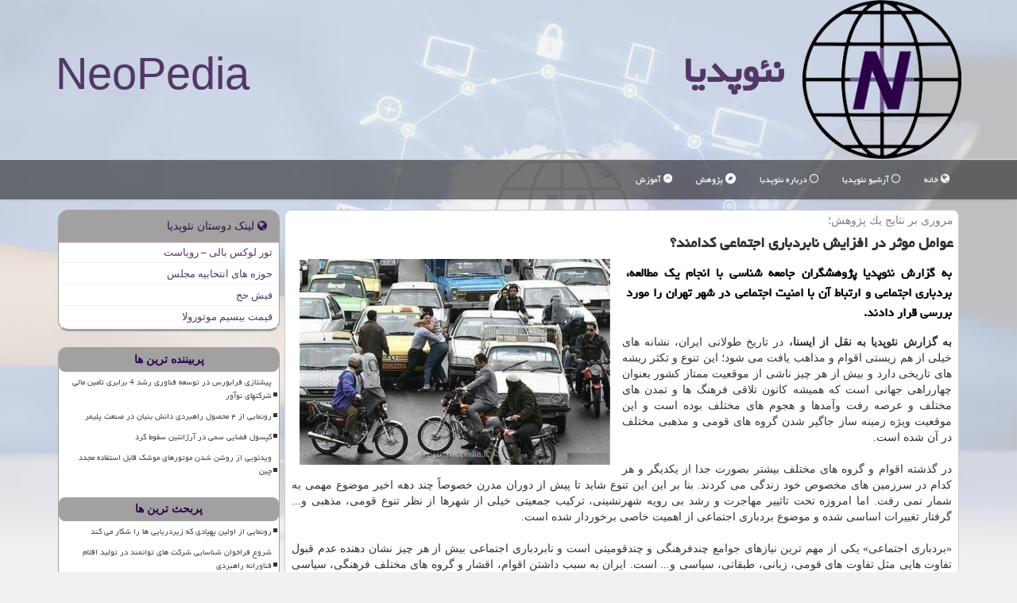

--- FILE ---
content_type: text/html; charset=utf-8
request_url: https://www.neopedia.ir/news29584/%EF%BF%BD%EF%BF%BD%EF%BF%BD%EF%BF%BD%EF%BF%BD%EF%BF%BD%EF%BF%BD%EF%BF%BD%EF%BF%BD%EF%BF%BD-%EF%BF%BD%EF%BF%BD%EF%BF%BD%EF%BF%BD%EF%BF%BD%EF%BF%BD%EF%BF%BD%EF%BF%BD-%EF%BF%BD%EF%BF%BD%EF%BF%BD%EF%BF%BD-%EF%BF%BD%EF%BF%BD%EF%BF%BD%EF%BF%BD%EF%BF%BD%EF%BF%BD%EF%BF%BD%EF%BF%BD%EF%BF%BD%EF%BF%BD%EF%BF%BD%EF%BF%BD-%EF%BF%BD%EF%BF%BD%EF%BF%BD%EF%BF%BD%EF%BF%BD%EF%BF%BD%EF%BF%BD%EF%BF%BD%EF%BF%BD%EF%BF%BD%EF%BF%BD%EF%BF%BD%EF%BF%BD%EF%BF%BD%EF%BF%BD%EF%BF%BD%EF%BF%BD%EF%BF%BD-%EF%BF%BD%EF%BF%BD%EF%BF%BD%EF%BF%BD%EF%BF%BD%EF%BF%BD%EF%BF%BD%EF%BF%BD%EF%BF%BD%EF%BF%BD%EF%BF%BD%EF%BF%BD%EF%BF%BD%EF%BF%BD-%EF%BF%BD%EF%BF%BD%EF%BF%BD%EF%BF%BD%EF%BF%BD%EF%BF%BD%EF%BF%BD%EF%BF%BD%EF%BF%BD%EF%BF%BD%EF%BF%BD%EF%BF%BD
body_size: 21790
content:


<!DOCTYPE html>

<html xmlns="https://www.w3.org/1999/xhtml" dir="rtl" lang="fa">
<head><meta charset="utf-8" /><meta http-equiv="X-UA-Compatible" content="IE=edge" /><meta name="viewport" content="width=device-width, initial-scale=1" /><title>
	عوامل موثر در افزایش نابردباری اجتماعی كدامند؟
</title><meta name="og:locale" content="fa_ir" /><link href="/css/MasterNeoPedia.css" rel="stylesheet" /><link rel="apple-touch-icon" sizes="57x57" href="/apple-icon-57x57.png" /><link rel="apple-touch-icon" sizes="60x60" href="/apple-icon-60x60.png" /><link rel="apple-touch-icon" sizes="72x72" href="/apple-icon-72x72.png" /><link rel="apple-touch-icon" sizes="76x76" href="/apple-icon-76x76.png" /><link rel="apple-touch-icon" sizes="114x114" href="/apple-icon-114x114.png" /><link rel="apple-touch-icon" sizes="120x120" href="/apple-icon-120x120.png" /><link rel="apple-touch-icon" sizes="144x144" href="/apple-icon-144x144.png" /><link rel="apple-touch-icon" sizes="152x152" href="/apple-icon-152x152.png" /><link rel="apple-touch-icon" sizes="180x180" href="/apple-icon-180x180.png" /><link rel="icon" type="image/png" sizes="192x192" href="/android-icon-192x192.png" /><link rel="icon" type="image/png" sizes="32x32" href="/favicon-32x32.png" /><link rel="icon" type="image/png" sizes="96x96" href="/favicon-96x96.png" /><link rel="icon" type="image/png" sizes="16x16" href="/favicon-16x16.png" /><link rel="shortcut icon" href="/favicon.ico" type="image/x-icon" /><link rel="manifest" href="/manifest.json" /><meta name="msapplication-TileColor" content="#7b2db6" /><meta name="msapplication-TileImage" content="/ms-icon-144x144.png" /><meta name="theme-color" content="#7b2db6" />
<meta property="og:site_name" content="نئوپدیا" /><meta name="twitter:card" content="summary_large_image" /><meta name="twitter:site" content="نئوپدیا" /><meta name="robots" content="index, follow, max-snippet:-1, max-image-preview:large, max-video-preview:-1" /><meta name="og:image" content="https://www.neopedia.ir/images/News/14001/neopedia_irB-29584.jpg" /><meta name="og:title" content="عوامل موثر در افزایش نابردباری اجتماعی كدامند؟" /><meta name="og:description" content="به گزارش نئوپدیا پژوهشگران جامعه شناسی با انجام یک مطالعه، بردباری اجتماعی و ارتباط آن با امنیت اجتماعی در شهر تهران را مورد بر... : #نئوپدیا , #بین_المللی, #پژوهش, #پژوهشگران, #دانشگاه" /><meta name="og:type" content="website" /><link rel="canonical" href="https://www.neopedia.ir/news29584/عوامل-موثر-در-افزایش-نابردباری-اجتماعی-كدامند" /><meta name="twitter:title" content="عوامل موثر در افزایش نابردباری اجتماعی كدامند؟" /><meta name="twitter:description" content="به گزارش نئوپدیا پژوهشگران جامعه شناسی با انجام یک مطالعه، بردباری اجتماعی و ارتباط آن با امنیت اجتماعی در شهر تهران ... : #نئوپدیا , #بین_المللی, #پژوهش, #پژوهشگران, #دانشگاه" /><meta name="twitter:image" content="https://www.neopedia.ir/images/News/14001/neopedia_irB-29584.jpg" /><meta name="twitter:url" content="https://www.neopedia.ir/news29584/عوامل-موثر-در-افزایش-نابردباری-اجتماعی-كدامند" /><meta property="og:url" content="https://www.neopedia.ir/news29584/عوامل-موثر-در-افزایش-نابردباری-اجتماعی-كدامند" /><meta name="description" content="به گزارش نئوپدیا پژوهشگران جامعه شناسی با انجام یک مطالعه، بردباری اجتماعی و ارتباط آن با امنیت اجتماعی در شهر تهران را مورد بررسی قرار دادند. | نئوپدیا | neopedia.ir" /><meta name="keywords" content="عوامل موثر در افزایش نابردباری اجتماعی كدامند؟, عوامل, موثر, افزایش, نابردباری, اجتماعی, كدامند؟, بین المللی, پژوهش, پژوهشگران, دانشگاه, نئوپدیا, neopedia.ir" /></head>
<body>
    <form method="post" action="./ï¿½ï¿½ï¿½ï¿½ï¿½ï¿½ï¿½ï¿½ï¿½ï¿½-ï¿½ï¿½ï¿½ï¿½ï¿½ï¿½ï¿½ï¿½-ï¿½ï¿½ï¿½ï¿½-ï¿½ï¿½ï¿½ï¿½ï¿½ï¿½ï¿½ï¿½ï¿½ï¿½ï¿½ï¿½-ï¿½ï¿½ï¿½ï¿½ï¿½ï¿½ï¿½ï¿½ï¿½ï¿½ï¿½ï¿½ï¿½ï¿½ï¿½ï¿½ï¿½ï¿½-ï¿½ï¿½ï¿½ï¿½ï¿½ï¿½ï¿½ï¿½ï¿½ï¿½ï¿½ï¿½ï¿½ï¿½-ï¿½ï¿½ï¿½ï¿½ï¿½ï¿½ï¿½ï¿½ï¿½ï¿½ï¿½ï¿½" id="form1">
<div class="aspNetHidden">
<input type="hidden" name="__EVENTTARGET" id="__EVENTTARGET" value="" />
<input type="hidden" name="__EVENTARGUMENT" id="__EVENTARGUMENT" value="" />

</div>

<script type="text/javascript">
//<![CDATA[
var theForm = document.forms['form1'];
if (!theForm) {
    theForm = document.form1;
}
function __doPostBack(eventTarget, eventArgument) {
    if (!theForm.onsubmit || (theForm.onsubmit() != false)) {
        theForm.__EVENTTARGET.value = eventTarget;
        theForm.__EVENTARGUMENT.value = eventArgument;
        theForm.submit();
    }
}
//]]>
</script>


<script src="/WebResource.axd?d=pynGkmcFUV13He1Qd6_TZISc2i2EOz6dzyT63h8RTG1FxcrCkV4jiA2lyCoVCyTx21fYExHj327anqSvcQ3Okg2&amp;t=638901662248157332" type="text/javascript"></script>


<script src="/ScriptResource.axd?d=D9drwtSJ4hBA6O8UhT6CQpHcyhoAPGEDQluPCJZKgUsy7Q_ZSvfZnZcO-KsTl6NmIo1lgZfqZUPVsHO5hC35ZdvwMrBOnyxm6_qgcYemAX6ezh6KGIdZM_ix3_xTB3IegXTXnLJ-tP3b0Kptd0J-8sWM-AS3G8mCACUCCoY5yjU1&amp;t=5c0e0825" type="text/javascript"></script>
<script type="text/javascript">
//<![CDATA[
if (typeof(Sys) === 'undefined') throw new Error('ASP.NET Ajax client-side framework failed to load.');
//]]>
</script>

<script src="/ScriptResource.axd?d=JnUc-DEDOM5KzzVKtsL1tXRlSqhhmxHMV6RBD1Hg4O-1pQWWi_ZuDPtfGLTycbN4jNKbu1xcuqjHyyBl7zHyJQa8ndwG95iQBESDg-GA3mlslajFM9-iyPdiMYk3ctmREaoMcs6GTe2UUMVkBw939jXr3lQ68rgBU-23u8DJciRkrkseOITl8ejKPEBAqEAD0&amp;t=5c0e0825" type="text/javascript"></script>





    <div class="site-head">
        <div class="container">
            <div class="row">
                <div class="col-xs-12">
                    <img src="/images/neopedia-Logo.png" id="WebsiteLogo" class="img-responsive" alt="نئوپدیا" title="نئوپدیا" />
                    <b id="WebsiteTitle"><a href='/'>نئوپدیا</a></b>
                    <a href="/" title="NeoPedia Main Page" class="pull-left NeoPediaTitleEN">NeoPedia</a>
                </div>
            </div>
        </div>
    </div>
<nav class="navbar navbar-default">
      <button type="button" class="navbar-toggle collapsed" data-toggle="collapse" data-target="#mobmenuc" aria-expanded="false">
        <span class="sr-only">منو</span>
        <i class="fa fa-bars"></i>
      </button>
    <div id="mobmenuc" class="collapse navbar-collapse container">
      <ul id="aSiteMenu" class="nav navbar-nav"><li><a href="/" ><i class="fa fa-globe"></i> خانه</a></li><li><a href="/new"><i class="fa fa-circle-thin"></i> آرشیو نئوپدیا</a></li><li><a href="/about"><i class="fa fa-circle-thin"></i> درباره نئوپدیا</a></li><li><a href="/tag/پژوهش"><i class="fa fa-bandcamp"></i> پژوهش</a></li><li><a href="/tag/آموزش"><i class="fa fa-adn"></i> آموزش</a></li></ul>
    </div>
</nav>
        <div class="topBackNeoPedia">
            <img alt="NeoPedia" title="NeoPedia" src="/images/NeoPedia-B.jpg" />
        </div>
        <div class="container">
            





    <div class="col-lg-9 col-md-8 col-sm-7 p3">
        <article class="NeoPediaDDC" itemscope="" itemtype="https://schema.org/NewsArticle">
        <span id="ContentPlaceHolder1_lblPreTitle" itemprop="alternativeHeadline"><span style='color:gray; padding-right:3px;'>مروری بر نتایج یك پژوهش؛</span></span>
        <h1 id="ContentPlaceHolder1_newsheadline" class="newsheadline" itemprop="name">عوامل موثر در افزایش نابردباری اجتماعی كدامند؟</h1>
        <img src="/images/News/14001/neopedia_irB-29584.jpg" id="ContentPlaceHolder1_imgNews" itemprop="image" alt="عوامل موثر در افزایش نابردباری اجتماعی كدامند؟" title="عوامل موثر در افزایش نابردباری اجتماعی كدامند؟" class="img-responsive col-sm-6 col-xs-12 pull-left" />
        <p id="ContentPlaceHolder1_descriptionNews" itemprop="description" class="col-sm-6 col-xs-12 text-justify p5 descriptionNews">به گزارش نئوپدیا پژوهشگران جامعه شناسی با انجام یک مطالعه، بردباری اجتماعی و ارتباط آن با امنیت اجتماعی در شهر تهران را مورد بررسی قرار دادند.</p>
        <br />
        <span id="ContentPlaceHolder1_articleBody" itemprop="articleBody" class="divfulldesc"><br/><b>به گزارش نئوپدیا به نقل از ایسنا، </b>در تاریخ طولانی ایران، نشانه های خیلی از هم زیستی اقوام و مذاهب یافت می شود؛ این تنوع و تکثر ریشه های تاریخی دارد و بیش از هر چیز ناشی از موقعیت ممتاز کشور بعنوان چهارراهی جهانی است که همیشه کانون تلاقی فرهنگ ها و تمدن های مختلف و عرصه رفت وآمدها و هجوم های مختلف بوده است و این موقعیت ویژه زمینه ساز جاگیر شدن گروه های قومی و مذهبی مختلف در آن شده است.<br/> <br/>در گذشته اقوام و گروه های مختلف بیشتر بصورت جدا از یکدیگر و هر کدام در سرزمین های مخصوص خود زندگی می کردند. بنا بر این این تنوع شاید تا پیش از دوران مدرن خصوصاً چند دهه اخیر موضوع مهمی به شمار نمی رفت. اما امروزه تحت تاثییر مهاجرت و رشد بی رویه شهرنشینی، ترکیب جمعیتی خیلی از شهرها از نظر تنوع قومی، مذهبی و... گرفتار تغییرات اساسی شده و موضوع بردباری اجتماعی از اهمیت خاصی برخوردار شده است.<br/> <br/>«بردباری اجتماعی» یکی از مهم ترین نیازهای جوامع چندفرهنگی و چندقومیتی است و نابردباری اجتماعی بیش از هر چیز نشان دهنده عدم قبول تفاوت هایی مثل تفاوت های قومی، زبانی، طبقاتی، سیاسی و... است. ایران به سبب داشتن اقوام، اقشار و گروه های مختلف فرهنگی، سیاسی و اجتماعی؛ ظرفیت زیادی در گسترش و تعمیق «نابردباری اجتماعی» دارد.<br/> <br/>نابردباری اجتماعی می تواند منشا خیلی از خشونت های اجتماعی در سطوح مختلف تعاملات روزمره، سازمان ها، نهادها و روابط بین منطقه ای و سطح ملی و بین المللی باشد و ارتباط تنگاتنگی با پدیده امنیت اجتماعی دارد.<br/> <br/>با توجه به این که احساس ناامنی می تواند یکی از عوامل کاهش بردباری اجتماعی در میان شهروندان باشد؛ <a href='https://www.neopedia.ir/tag/پژوهشگران'>پژوهشگران</a> جامعه شناسی با انجام یک مطالعه رابطه احساس ناامنی اجتماعی و نابردباری اجتماعی را در میان شهروندان تهرانی بررسی کردند.<br/> <br/>برای انجام این تحقیق و جمع آوری داده های مطالعه؛ شهر تهران به پنج بخش شمال، جنوب، شرق، غرب و مرکز تقسیم شد و از هر بخش یک منطقه و از هر منطقه نیز یک محله، بصورت تصادفی برگزیده شد. در مرحله نهایی نیز پژوهشگران در محلات منتخب از هر سه خانه یک خانه را انتخاب کردند و با سرپرست یا یکی از اعضای بالای ۱۸ سال خانواده مصاحبه انجام شد.<br/> <br/>در نهایت پژوهشگران با ۷۶۸ نفر از افراد ساکن در مناطق یک، پنج، هشت، ۱۲ و ۱۹ مصاحبه کردند و با پر کردن پرسش نامه، اطلاعات مورد نیاز جمع آوری شد.<br/> <br/>احساس امنیت اجتماعی دارای چهار بعد احساس امنیت مالی، امنیت جانی، امنیت فکری و امنیت جمعی است و این متغیرها در پرسش نامه مورد سوال قرار گرفت.<br/> <br/>۴۹.۵ درصد از شرکت کنندگان در این مطالعه مرد و ۵۶.۷ درصد مجرد بودند. کم تر از یک درصد از افراد دارای تحصیلات ابتدایی، ۴.۳ درصد دارای مدرک سیکل، ۱۴.۶ درصد دارای دیپلم، ۷.۴ درصد فوق دیپلم، ۲۹.۸ درصد لیسانس، ۳۵.۲ درصد فوق لیسانی و ۶.۶ درصد دارای مدرک دکتری بودند.<br/> <br/>بررسی های این مطالعه نشان داد که بین درآمد و نابردباری اجتماعی رابطه معناداری وجود ندارد و با افزایش درآمد، میزان نابردباری کاهش یا افزایش نمی یابد.<br/> <br/>در این تحقیق مشخص شد که بین احساس امنیت اجتماعی و نابردباری اجتماعی شهروندان تهرانی ارتباط معناداری وجود دارد. پژوهشگران این تحقیق با ذکر مثالی تشریح کردند: اگر شهروندان احساس کنند که امنیت اقتصادی و یا اجتماعی آنها از جانب افراد مهاجر به خطر می افتد، این احتمال که در مقابل آنها بردباری کم تری داشته باشند و به گونه نابردبارانه رفتار کنند، وجود دارد؛ برای اینکه ممکنست اینگونه فکر کنند که مقصر بیکاری خیلی از آنها، حضور مهاجران است.<br/> <br/>همچنین در این مطالعه عنوان شد که بین احساس محرومیت و نابردباری اجتماعی نیز ارتباط معنادار وجود دارد. پژوهشگران این مطالعه می گویند: به لحاظ نظری محرومیت از فعالیت ها و مزایای اجتماعی در بسترهای تبعیض آمیز اولیه می تواند سبب نابردباری اجتماعی شود. ممکنست از نظر برخورداری از امکانات رفاهی حق و حقوق اجتماعی، کل جامعه از سطح قابل قبولی برخوردار باشد، اما چون در محرومیت نسبی، موضوع مقایسه در بین است، این احتمال وجود دارد که افراد خودرا با کسانی مقایسه کنند که از آنها برخوردارترند و در نتیجه احساس محرومیت آنها بیشتر شود.<br/> <br/>به همین خاطر افراد متعلق به طبقات پایین، زمانی که شرایط زندگی شان را با افراد مرفه تر مقایسه می کنند، احساس محرومیت و ناخرسندی می کنند. البته یافته های این مطالعه حاکی از این بود که پاسخ گویان منطقه یک شهر تهران نیز احساس محرومیت دارند و این ناشی از مقایسه با افراد بالاتر از خود است.<br/> <br/>در این مطالعه عنوان شد که بین سن و نابردباری اجتماعی نیز ارتباط معنادار وجود دارد. یعنی با افزایش سن، نابردباری اجتماعی نیز افزایش می یابد. بگفته پژوهشگران این تحقیق؛ از آن جایی که ایران از نظر جمعیتی کشوری جوان محسوب می شود، فرصت برای کاهش میزان نابردباری اجتماعی فراهم است؛ اما با حرکت جمعیت به سمت پیری و بالا رفتن میزان سالمندان در آینده امکان اجرای سیاست های کاهش نابردباری مشکل تر خواهد شد.<br/> <br/>یافته های این تحقیق نشان داد که بین میزان تحصیلات و نابردباری اجتماعی نیز ارتباط معنادار وجود دارد و با افزایش تحصیلات از نابردباری اجتماعی کاهش می یابد. با افزایش قابل توجه تعداد تحصیل کردگان در دهه های اخیر در کشور، فرصتی در جهت کاهش میزان نابردباری فراهم گشته است. به اعتقاد پژوهشگران این مطالعه؛ می توان با اجرای سیاست های درست و با تاکید بر جمعیت کثیر تحصیل کردگان، از سطح نابردباری اجتماعی کاهش داد.<br/> <br/>در انجام این مطالعه طوبی زمانی و عبدالرضا شاه محمدی؛ پژوهشگران گروه جامعه شناسی <a href='https://www.neopedia.ir/tag/دانشگاه'>دانشگاه</a> آزاد اسلامی واحد تهران مرکز و علیرضا محسنی تبریزی؛ از گروه جامعه شناسی دانشگاه تهران، مشارکت داشتند.<br/> <br/>یافته های این مطالعه زمستان سال ۱۳۹۹ بصورت مقاله علمی با عنوان «تبیین جامعه شناختی احساس ناامنی اجتماعی و تاثیر آن بر نابردباری اجتماعی (مورد مطالعه ساکنان بالای ۱۸ سال شهر تهران» در فصل نامه علمی امنیت ملی انتشار یافته است.<br/> <br/><br/><br/><br/><br /><b> منبع: <a  rel="author" href="https://www.neopedia.ir">neopedia.ir</a></b><br /><br /></span>
        
                    <meta content="https://www.neopedia.ir/news29584/عوامل-موثر-در-افزایش-نابردباری-اجتماعی-كدامند">
                    <meta itemprop="image" content="https://www.neopedia.ir/images/News/14001/neopedia_irB-29584.jpg">
                    <meta itemprop="author" content="نئوپدیا">
                    <div id="NeoPediaNWSdetails">
                            <div class="col-sm-6 p5">
                                <i class="fa fa-calendar-plus-o" title="تاریخ انتشار در نئوپدیا"></i><span id="pubDate">1400/03/30</span>
                                <div class="divmid pltab">
                                    <i class="fa fa-clock-o" title="زمان انتشار در نئوپدیا"></i><span id="pubTime">18:16:57</span>
                                </div>
                            </div>
                            <div class="col-sm-3 col-xs-6 p5">
                                <i class="fa fa-heart-o" title="امتیاز"></i><span id="ratingValue">5.0</span> / <span>5</span>
                            </div>
                            <div class="col-sm-3 col-xs-6 p5">
                                <i class="fa fa-eye" title="بازدید"></i><span id="ratingCount">1142</span>
                            </div>
                        <div class="clearfix"></div><script type="application/ld+json">
{"@context": "https://schema.org/", "@type": "CreativeWorkSeries",
"name": "عوامل موثر در افزایش نابردباری اجتماعی كدامند؟", "aggregateRating": {
"@type": "AggregateRating", "ratingValue": "5.0","worstRating": "0",
"bestRating": "5", "ratingCount": "1142"}}</script>
                    </div>
            
            
            <span id="ContentPlaceHolder1_metaPublishdate"><meta itemprop="datePublished" content="2021-6-20"></span>
      <div id="divtags">
        <span id="ContentPlaceHolder1_lblTags"><i class='fa fa-tags'></i> تگهای خبر: <a href='/tag/بین-المللی' target='_blank'>بین المللی</a> ,  <a href='/tag/پژوهش' target='_blank'>پژوهش</a> ,  <a href='/tag/پژوهشگران' target='_blank'>پژوهشگران</a> ,  <a href='/tag/دانشگاه' target='_blank'>دانشگاه</a></span>
            <script type="text/javascript">
//<![CDATA[
Sys.WebForms.PageRequestManager._initialize('ctl00$ContentPlaceHolder1$ScriptManager1', 'form1', ['tctl00$ContentPlaceHolder1$UpdatePanel2','ContentPlaceHolder1_UpdatePanel2','tctl00$ContentPlaceHolder1$UpdatePanel1','ContentPlaceHolder1_UpdatePanel1'], [], [], 90, 'ctl00');
//]]>
</script>

        </div>
            <div id="ContentPlaceHolder1_UpdateProgress2" style="display:none;">
	
                    <div class="divajax" title="چند لحظه صبر کنید"><i class="fa fa-spinner fa-lg fa-refresh"></i></div>
                
</div>
        <div id="ContentPlaceHolder1_UpdatePanel2">
	
                <div class="clearfix"></div>
                <div id="divdoyoulikeit">
                    <div class="col-sm-6 p5">
                    <div class="divmid"><i class="fa fa-hand-o-left"></i> این مطلب نئوپدیا را می پسندید؟</div>
                    <div class="divmid pltabs">
                        <a id="ContentPlaceHolder1_IBLike" title="بله، می پسندم" class="btn btn-sm btn-default" href="javascript:__doPostBack(&#39;ctl00$ContentPlaceHolder1$IBLike&#39;,&#39;&#39;)"><i class="fa fa-thumbs-o-up"></i></a></div>
                    <div class="divmid pltab">
                        <span id="ContentPlaceHolder1_lblScorePlus" title="یک نفر این مطلب را پسندیده است" class="fontsmaller cgray">(1)</span>
                    </div>
                    <div class="divmid">
                        <a id="ContentPlaceHolder1_IBDisLike" title="خیر، نمی پسندم" class="btn btn-sm btn-default" href="javascript:__doPostBack(&#39;ctl00$ContentPlaceHolder1$IBDisLike&#39;,&#39;&#39;)"><i class="fa fa-thumbs-o-down"></i></a></div>
                     <div class="divmid">
                        <span id="ContentPlaceHolder1_lblScoreMinus" title="هنوز شخصی به این مطلب رای منفی نداده است" class="fontsmaller cgray">(0)</span>
                    </div>
                    </div>
                    <div class="col-sm-6 p5 mshare text-left">
                        <a href="tg://msg?text=عوامل موثر در افزایش نابردباری اجتماعی كدامند؟  https://www.neopedia.ir/news29584/%C3%AF%C2%BF%C2%BD%C3%AF%C2%BF%C2%BD%C3%AF%C2%BF%C2%BD%C3%AF%C2%BF%C2%BD%C3%AF%C2%BF%C2%BD%C3%AF%C2%BF%C2%BD%C3%AF%C2%BF%C2%BD%C3%AF%C2%BF%C2%BD%C3%AF%C2%BF%C2%BD%C3%AF%C2%BF%C2%BD-%C3%AF%C2%BF%C2%BD%C3%AF%C2%BF%C2%BD%C3%AF%C2%BF%C2%BD%C3%AF%C2%BF%C2%BD%C3%AF%C2%BF%C2%BD%C3%AF%C2%BF%C2%BD%C3%AF%C2%BF%C2%BD%C3%AF%C2%BF%C2%BD-%C3%AF%C2%BF%C2%BD%C3%AF%C2%BF%C2%BD%C3%AF%C2%BF%C2%BD%C3%AF%C2%BF%C2%BD-%C3%AF%C2%BF%C2%BD%C3%AF%C2%BF%C2%BD%C3%AF%C2%BF%C2%BD%C3%AF%C2%BF%C2%BD%C3%AF%C2%BF%C2%BD%C3%AF%C2%BF%C2%BD%C3%AF%C2%BF%C2%BD%C3%AF%C2%BF%C2%BD%C3%AF%C2%BF%C2%BD%C3%AF%C2%BF%C2%BD%C3%AF%C2%BF%C2%BD%C3%AF%C2%BF%C2%BD-%C3%AF%C2%BF%C2%BD%C3%AF%C2%BF%C2%BD%C3%AF%C2%BF%C2%BD%C3%AF%C2%BF%C2%BD%C3%AF%C2%BF%C2%BD%C3%AF%C2%BF%C2%BD%C3%AF%C2%BF%C2%BD%C3%AF%C2%BF%C2%BD%C3%AF%C2%BF%C2%BD%C3%AF%C2%BF%C2%BD%C3%AF%C2%BF%C2%BD%C3%AF%C2%BF%C2%BD%C3%AF%C2%BF%C2%BD%C3%AF%C2%BF%C2%BD%C3%AF%C2%BF%C2%BD%C3%AF%C2%BF%C2%BD%C3%AF%C2%BF%C2%BD%C3%AF%C2%BF%C2%BD-%C3%AF%C2%BF%C2%BD%C3%AF%C2%BF%C2%BD%C3%AF%C2%BF%C2%BD%C3%AF%C2%BF%C2%BD%C3%AF%C2%BF%C2%BD%C3%AF%C2%BF%C2%BD%C3%AF%C2%BF%C2%BD%C3%AF%C2%BF%C2%BD%C3%AF%C2%BF%C2%BD%C3%AF%C2%BF%C2%BD%C3%AF%C2%BF%C2%BD%C3%AF%C2%BF%C2%BD%C3%AF%C2%BF%C2%BD%C3%AF%C2%BF%C2%BD-%C3%AF%C2%BF%C2%BD%C3%AF%C2%BF%C2%BD%C3%AF%C2%BF%C2%BD%C3%AF%C2%BF%C2%BD%C3%AF%C2%BF%C2%BD%C3%AF%C2%BF%C2%BD%C3%AF%C2%BF%C2%BD%C3%AF%C2%BF%C2%BD%C3%AF%C2%BF%C2%BD%C3%AF%C2%BF%C2%BD%C3%AF%C2%BF%C2%BD%C3%AF%C2%BF%C2%BD" id="ContentPlaceHolder1_aae" class="maae" target="_blank" rel="nofollow" title="اشتراک این مطلب در تلگرام"><span class="fa-stack"><i class="fa fa-circle fa-stack-2x clgray"></i><i class="fa fa-paper-plane-o fa-stack-1x cwhite"></i></span></a>
                        <a href="https://www.facebook.com/sharer.php?u=https://www.neopedia.ir/news29584/%C3%AF%C2%BF%C2%BD%C3%AF%C2%BF%C2%BD%C3%AF%C2%BF%C2%BD%C3%AF%C2%BF%C2%BD%C3%AF%C2%BF%C2%BD%C3%AF%C2%BF%C2%BD%C3%AF%C2%BF%C2%BD%C3%AF%C2%BF%C2%BD%C3%AF%C2%BF%C2%BD%C3%AF%C2%BF%C2%BD-%C3%AF%C2%BF%C2%BD%C3%AF%C2%BF%C2%BD%C3%AF%C2%BF%C2%BD%C3%AF%C2%BF%C2%BD%C3%AF%C2%BF%C2%BD%C3%AF%C2%BF%C2%BD%C3%AF%C2%BF%C2%BD%C3%AF%C2%BF%C2%BD-%C3%AF%C2%BF%C2%BD%C3%AF%C2%BF%C2%BD%C3%AF%C2%BF%C2%BD%C3%AF%C2%BF%C2%BD-%C3%AF%C2%BF%C2%BD%C3%AF%C2%BF%C2%BD%C3%AF%C2%BF%C2%BD%C3%AF%C2%BF%C2%BD%C3%AF%C2%BF%C2%BD%C3%AF%C2%BF%C2%BD%C3%AF%C2%BF%C2%BD%C3%AF%C2%BF%C2%BD%C3%AF%C2%BF%C2%BD%C3%AF%C2%BF%C2%BD%C3%AF%C2%BF%C2%BD%C3%AF%C2%BF%C2%BD-%C3%AF%C2%BF%C2%BD%C3%AF%C2%BF%C2%BD%C3%AF%C2%BF%C2%BD%C3%AF%C2%BF%C2%BD%C3%AF%C2%BF%C2%BD%C3%AF%C2%BF%C2%BD%C3%AF%C2%BF%C2%BD%C3%AF%C2%BF%C2%BD%C3%AF%C2%BF%C2%BD%C3%AF%C2%BF%C2%BD%C3%AF%C2%BF%C2%BD%C3%AF%C2%BF%C2%BD%C3%AF%C2%BF%C2%BD%C3%AF%C2%BF%C2%BD%C3%AF%C2%BF%C2%BD%C3%AF%C2%BF%C2%BD%C3%AF%C2%BF%C2%BD%C3%AF%C2%BF%C2%BD-%C3%AF%C2%BF%C2%BD%C3%AF%C2%BF%C2%BD%C3%AF%C2%BF%C2%BD%C3%AF%C2%BF%C2%BD%C3%AF%C2%BF%C2%BD%C3%AF%C2%BF%C2%BD%C3%AF%C2%BF%C2%BD%C3%AF%C2%BF%C2%BD%C3%AF%C2%BF%C2%BD%C3%AF%C2%BF%C2%BD%C3%AF%C2%BF%C2%BD%C3%AF%C2%BF%C2%BD%C3%AF%C2%BF%C2%BD%C3%AF%C2%BF%C2%BD-%C3%AF%C2%BF%C2%BD%C3%AF%C2%BF%C2%BD%C3%AF%C2%BF%C2%BD%C3%AF%C2%BF%C2%BD%C3%AF%C2%BF%C2%BD%C3%AF%C2%BF%C2%BD%C3%AF%C2%BF%C2%BD%C3%AF%C2%BF%C2%BD%C3%AF%C2%BF%C2%BD%C3%AF%C2%BF%C2%BD%C3%AF%C2%BF%C2%BD%C3%AF%C2%BF%C2%BD" id="ContentPlaceHolder1_aaf" class="NeoPediaFB" target="_blank" rel="nofollow" title="اشتراک این مطلب در فیسبوک"><span class="fa-stack"><i class="fa fa-circle fa-stack-2x clgray"></i><i class="fa fa-facebook-f fa-stack-1x cwhite"></i></span></a>
                        <a href="https://twitter.com/share?url=https://www.neopedia.ir/news29584/%C3%AF%C2%BF%C2%BD%C3%AF%C2%BF%C2%BD%C3%AF%C2%BF%C2%BD%C3%AF%C2%BF%C2%BD%C3%AF%C2%BF%C2%BD%C3%AF%C2%BF%C2%BD%C3%AF%C2%BF%C2%BD%C3%AF%C2%BF%C2%BD%C3%AF%C2%BF%C2%BD%C3%AF%C2%BF%C2%BD-%C3%AF%C2%BF%C2%BD%C3%AF%C2%BF%C2%BD%C3%AF%C2%BF%C2%BD%C3%AF%C2%BF%C2%BD%C3%AF%C2%BF%C2%BD%C3%AF%C2%BF%C2%BD%C3%AF%C2%BF%C2%BD%C3%AF%C2%BF%C2%BD-%C3%AF%C2%BF%C2%BD%C3%AF%C2%BF%C2%BD%C3%AF%C2%BF%C2%BD%C3%AF%C2%BF%C2%BD-%C3%AF%C2%BF%C2%BD%C3%AF%C2%BF%C2%BD%C3%AF%C2%BF%C2%BD%C3%AF%C2%BF%C2%BD%C3%AF%C2%BF%C2%BD%C3%AF%C2%BF%C2%BD%C3%AF%C2%BF%C2%BD%C3%AF%C2%BF%C2%BD%C3%AF%C2%BF%C2%BD%C3%AF%C2%BF%C2%BD%C3%AF%C2%BF%C2%BD%C3%AF%C2%BF%C2%BD-%C3%AF%C2%BF%C2%BD%C3%AF%C2%BF%C2%BD%C3%AF%C2%BF%C2%BD%C3%AF%C2%BF%C2%BD%C3%AF%C2%BF%C2%BD%C3%AF%C2%BF%C2%BD%C3%AF%C2%BF%C2%BD%C3%AF%C2%BF%C2%BD%C3%AF%C2%BF%C2%BD%C3%AF%C2%BF%C2%BD%C3%AF%C2%BF%C2%BD%C3%AF%C2%BF%C2%BD%C3%AF%C2%BF%C2%BD%C3%AF%C2%BF%C2%BD%C3%AF%C2%BF%C2%BD%C3%AF%C2%BF%C2%BD%C3%AF%C2%BF%C2%BD%C3%AF%C2%BF%C2%BD-%C3%AF%C2%BF%C2%BD%C3%AF%C2%BF%C2%BD%C3%AF%C2%BF%C2%BD%C3%AF%C2%BF%C2%BD%C3%AF%C2%BF%C2%BD%C3%AF%C2%BF%C2%BD%C3%AF%C2%BF%C2%BD%C3%AF%C2%BF%C2%BD%C3%AF%C2%BF%C2%BD%C3%AF%C2%BF%C2%BD%C3%AF%C2%BF%C2%BD%C3%AF%C2%BF%C2%BD%C3%AF%C2%BF%C2%BD%C3%AF%C2%BF%C2%BD-%C3%AF%C2%BF%C2%BD%C3%AF%C2%BF%C2%BD%C3%AF%C2%BF%C2%BD%C3%AF%C2%BF%C2%BD%C3%AF%C2%BF%C2%BD%C3%AF%C2%BF%C2%BD%C3%AF%C2%BF%C2%BD%C3%AF%C2%BF%C2%BD%C3%AF%C2%BF%C2%BD%C3%AF%C2%BF%C2%BD%C3%AF%C2%BF%C2%BD%C3%AF%C2%BF%C2%BD&text=عوامل موثر در افزایش نابردباری اجتماعی كدامند؟" id="ContentPlaceHolder1_aat" class="NeoPediaX" target="_blank" rel="nofollow" title="اشتراک این مطلب در شبکه ایکس"><span class="fa-stack"><i class="fa fa-circle fa-stack-2x clgray"></i><i class="fa fa-stack-1x cwhite">X</i></span></a>
                        <a href="/rss/" id="ContentPlaceHolder1_aar" class="maar" target="_blank" title="اشتراک مطالب به وسیله فید rss"><span class="fa-stack"><i class="fa fa-circle fa-stack-2x clgray"></i><i class="fa fa-rss fa-stack-1x cwhite"></i></span></a>
                    </div>
               </div>
                <div class="clearfix"></div>
                <br />


                    
            
</div>
       <div class="newsothertitles">
            <span class="glyphicon glyphicon-time"></span> تازه ترین مطالب مرتبط
        </div>
        <div class="hasA">
            
            <ul class="ulrelated">
                    <li><a href='/news50043/شروع-فراخوان-شناسایی-شرکت-های-توانمند-در-تولید-اقلام-فناورانه-راهبردی' title='1404/09/01  10:19:56' class="aothertitles">شروع فراخوان شناسایی شرکت های توانمند در تولید اقلام فناورانه راهبردی</a></li>
                
                    <li><a href='/news50023/انتشار-مدل-جدید-پیشبینی-آب-و-هوای-گوگل' title='1404/08/29  12:50:51' class="aothertitles">انتشار مدل جدید پیشبینی آب و هوای گوگل</a></li>
                
                    <li><a href='/news50022/کنترل-روبات-ها-با-حرکات-طبیعی-بدن-حتی-درحال-دویدن-یا-موج-سواری' title='1404/08/28  11:15:58' class="aothertitles">کنترل روبات ها با حرکات طبیعی بدن، حتی درحال دویدن یا موج سواری</a></li>
                
                    <li><a href='/news49976/فراخوان-جذب-طرح-های-فناورانه-در-حوزه-فناوری-های-تولید-و-فرآوری-بذر' title='1404/08/23  11:15:26' class="aothertitles">فراخوان جذب طرح های فناورانه در حوزه فناوری های تولید و فرآوری بذر</a></li>
                </ul>
        </div>
       <div class="newsothertitles">
            <i class="fa fa-comments-o"></i> نظرات بینندگان در مورد این مطلب
        </div>
            <div class="text-right p5">
                
                
            </div>
        <div id="divycommenttitle">
            <i class="fa fa-smile-o fa-lg"></i> لطفا شما هم <span class="hidden-xs">در مورد این مطلب</span> نظر دهید
        </div>
        <div class="clearfix"></div>
        <div id="divycomment">
            <div id="ContentPlaceHolder1_UpdatePanel1">
	
                <div class="col-sm-6 col-xs-12 p5">
                    <div class="input-group">
                        <div class="input-group-addon">
                            <i class="fa fa-user-circle-o"></i>
                        </div>
                        <input name="ctl00$ContentPlaceHolder1$txtName" type="text" id="ContentPlaceHolder1_txtName" class="form-control" placeholder="نام" />
                    </div>

                </div>
                <div class="col-sm-6 col-xs-12 p5">
                    <div class="input-group">
                        <div class="input-group-addon">
                            <i class="fa fa-at"></i>
                        </div>
                    <input name="ctl00$ContentPlaceHolder1$txtEmail" type="text" id="ContentPlaceHolder1_txtEmail" class="form-control" placeholder="ایمیل" />
                    </div>
                </div>
                <div class="clearfix"></div>
                <div class="col-xs-12 p5">
                    <div class="input-group">
                        <div class="input-group-addon">
                            <i class="fa fa-align-right"></i>
                        </div>
                    <textarea name="ctl00$ContentPlaceHolder1$txtMatn" rows="4" cols="20" id="ContentPlaceHolder1_txtMatn" class="form-control">
</textarea></div>
                    </div>

                <div class="clearfix"></div>
                    <div class="col-sm-3 col-xs-4 p5" title="سوال امنیتی برای تشخیص اینکه شما ربات نیستید">
                    <div class="input-group">
                        <div class="input-group-addon">
                            <i class="fa fa-question-circle-o"></i>
                        </div>
                    <input name="ctl00$ContentPlaceHolder1$txtCaptcha" type="text" maxlength="2" id="ContentPlaceHolder1_txtCaptcha" class="form-control" /></div>
                    </div>

                    <div class="col-sm-8 col-xs-5 text-right text-info p85" title="سوال امنیتی برای تشخیص اینکه شما ربات نیستید"><span id="ContentPlaceHolder1_lblCaptcha"> = ۲ بعلاوه ۵</span></div>
                <div class="clearfix"></div>
                <div class="col-xs-12 p5">
                    <div class="divmid">
                        <a id="ContentPlaceHolder1_btnSendComment" class="btn btn-default btn-sm" href="javascript:__doPostBack(&#39;ctl00$ContentPlaceHolder1$btnSendComment&#39;,&#39;&#39;)"><i class="fa fa-send-o"></i> ارسال نظر</a></div>
                    <div class="divmid"><span id="ContentPlaceHolder1_lblMSGComment"></span></div>
                    
                    
                    
                </div>
                
</div>
            <div id="ContentPlaceHolder1_UpdateProgress1" style="display:none;">
	
                    <div class="p5"><i class="fa fa-spinner fa-refresh fa-lg"></i></div>
                
</div>
        </div>
            <div class="clearfix"></div>
        </article>
    </div>

    <div class="col-lg-3 col-md-4 col-sm-5 p3">
            <div id="ContentPlaceHolder1_NeoPedias" class="panel panel-danger">
                <div id="ContentPlaceHolder1_divLinksTitle" class="panel-heading"><i class='fa fa-globe'></i> لینک دوستان نئوپدیا</div>
                <div class="panel-body divlinks">



                            <a title='تور لوکس بالی – رویاست' href='https://royast.net/tours/تور-بالی/' target="_blank">تور لوکس بالی – رویاست</a>
                            <a title='حوزه های انتخابیه مجلس یازدهم' href='https://www.majlesiran.com/hozeh' target="_blank">حوزه های انتخابیه مجلس</a>
                            <a title='فیش حج' href='https://www.xn--rgbbu5cx6b.com' target="_blank">فیش حج</a>
                            <a title='قیمت بیسیم موتورولا' href='https://navaertebat.com/' target="_blank">قیمت بیسیم موتورولا</a>
                </div>
            </div>
    <div class="NeoPediaNVB">
                            <div>



                            </div>
                            <div>
                            <div class="NeoPediaLLD" id="dtMostVisited"><b><span id="pMostVisited"><i class="fa fa-plus-square-o"></i></span>پربیننده ترین ها</b></div>
                            
                                <ul id="uMostVisited">
                                    
                                            <li><a href='/news49619/پیشتازی-فرابورس-در-توسعه-فناوری-رشد-4-برابری-تأمین-مالی-شرکتهای-نوآور' title='1404/07/19  11:54:12'>پیشتازی فرابورس در توسعه فناوری رشد 4 برابری تأمین مالی شرکتهای نوآور</a></li>
                                        
                                            <li><a href='/news49297/رونمایی-از-۴-محصول-راهبردی-دانش-بنیان-در-صنعت-پلیمر' title='1404/06/20  13:22:54'>رونمایی از ۴ محصول راهبردی دانش بنیان در صنعت پلیمر</a></li>
                                        
                                            <li><a href='/news49525/کپسول-فضایی-سمی-در-آرژانتین-سقوط-کرد' title='1404/07/11  15:43:38'>کپسول فضایی سمی در آرژانتین سقوط کرد</a></li>
                                        
                                            <li><a href='/news49740/ویدئویی-از-روشن-شدن-موتورهای-موشک-قابل-استفاده-مجدد-چین' title='1404/08/01  17:52:26'>ویدئویی از روشن شدن موتورهای موشک قابل استفاده مجدد چین</a></li>
                                        
                                </ul>
                                <br />
                            </div>
                            <div>
                            <div class="NeoPediaLLD" id="dtMostDiscussion"><b><span id="pMostDiscussion"><i class="fa fa-plus-square-o"></i></span>پربحث ترین ها</b></div>
                            
                                <ul id="uMostDiscussion">
                                    
                                            <li><a href='/news50053/رونمایی-از-اولین-پهپادی-که-زیردریایی-ها-را-شکار-می-کند' title='1404/09/02  11:33:58'>رونمایی از اولین پهپادی که زیردریایی ها را شکار می کند</a></li>
                                        
                                            <li><a href='/news50043/شروع-فراخوان-شناسایی-شرکت-های-توانمند-در-تولید-اقلام-فناورانه-راهبردی' title='1404/09/01  10:19:56'>شروع فراخوان شناسایی شرکت های توانمند در تولید اقلام فناورانه راهبردی</a></li>
                                        
                                            <li><a href='/news50033/این-دوربین-جدید-صداها-را-قابل-دیدن-می-کند' title='1404/08/30  10:18:59'>این دوربین جدید، صداها را قابل دیدن می کند!</a></li>
                                        
                                            <li><a href='/news50023/انتشار-مدل-جدید-پیشبینی-آب-و-هوای-گوگل' title='1404/08/29  12:50:51'>انتشار مدل جدید پیشبینی آب و هوای گوگل</a></li>
                                        
                                </ul>
                                <br />
                            </div>
                            <div>
                            <div class="NeoPediaLLD" id="dtMostNews"><b><span id="pMostNews"><i class="fa fa-plus-square-o"></i></span>جدیدترین ها</b></div>
                            
                                <ul id="uMostNews">
                                    
                                            <li><a href='/news50053/رونمایی-از-اولین-پهپادی-که-زیردریایی-ها-را-شکار-می-کند' title='1404/09/02  11:33:58'>رونمایی از اولین پهپادی که زیردریایی ها را شکار می کند</a></li>
                                        
                                            <li><a href='/news50043/شروع-فراخوان-شناسایی-شرکت-های-توانمند-در-تولید-اقلام-فناورانه-راهبردی' title='1404/09/01  10:19:56'>شروع فراخوان شناسایی شرکت های توانمند در تولید اقلام فناورانه راهبردی</a></li>
                                        
                                            <li><a href='/news50033/این-دوربین-جدید-صداها-را-قابل-دیدن-می-کند' title='1404/08/30  10:18:59'>این دوربین جدید، صداها را قابل دیدن می کند!</a></li>
                                        
                                            <li><a href='/news50023/انتشار-مدل-جدید-پیشبینی-آب-و-هوای-گوگل' title='1404/08/29  12:50:51'>انتشار مدل جدید پیشبینی آب و هوای گوگل</a></li>
                                        
                                            <li><a href='/news50022/کنترل-روبات-ها-با-حرکات-طبیعی-بدن-حتی-درحال-دویدن-یا-موج-سواری' title='1404/08/28  11:15:58'>کنترل روبات ها با حرکات طبیعی بدن، حتی درحال دویدن یا موج سواری</a></li>
                                        
                                            <li><a href='/news50007/تشدید-موج-انتقادات-از-تاکسی-رباتیک-ویمو-بدنبال-مرگ-یک-گربه' title='1404/08/26  16:29:18'>تشدید موج انتقادات از تاکسی رباتیک ویمو بدنبال مرگ یک گربه!</a></li>
                                        
                                            <li><a href='/news49992/روبات-فیلم-اینتراستلار-کریستوفر-نولان-زنده-شد' title='1404/08/25  13:23:15'>روبات فیلم اینتراستلار کریستوفر نولان زنده شد</a></li>
                                        
                                            <li><a href='/news49991/روبات-های-انسان-نمای-مجهز-به-هوش-مصنوعی-به-نیروگاه-های-هسته-ای-می-روند' title='1404/08/24  12:40:03'>روبات های انسان نمای مجهز به هوش مصنوعی به نیروگاه های هسته ای می روند</a></li>
                                        
                                            <li><a href='/news49976/فراخوان-جذب-طرح-های-فناورانه-در-حوزه-فناوری-های-تولید-و-فرآوری-بذر' title='1404/08/23  11:15:26'>فراخوان جذب طرح های فناورانه در حوزه فناوری های تولید و فرآوری بذر</a></li>
                                        
                                            <li><a href='/news49970/هند-چتر-نجات-نخستین-کپسول-حامل-فضانوردان-خویش-را-آزمایش-کرد' title='1404/08/22  10:03:23'>هند چتر نجات نخستین کپسول حامل فضانوردان خویش را آزمایش کرد</a></li>
                                        
                                </ul>
                                <br />
                            </div>
    </div>

            <img class="img-responsive img-thumbnail" alt="NeoPedia" title="NeoPedia" src="/images/NeoPedia-3.jpg" />
            <br /><br />

            <div class="panel panel-danger">
                <div id="ContentPlaceHolder1_divTagsTitle" class="panel-heading"><i class='fa fa-align-right'></i> موضوع های نئوپدیا</div>
                <div class="panel-body divtags">


                            <a class='fontmedium' href='/tag/پژوهش' target="_blank">پژوهش </a>
                            <a class='fontmedium' href='/tag/تولید' target="_blank">تولید </a>
                            <a class='fontmedium' href='/tag/شركت' target="_blank">شركت </a>
                            <a class='fontmedium' href='/tag/دانشگاه' target="_blank">دانشگاه </a>
                            <a class='fontmedium' href='/tag/پژوهشگران' target="_blank">پژوهشگران </a>
                            <a class='fontmedium' href='/tag/بین-المللی' target="_blank">بین المللی </a>
                            <a class='fontmedium' href='/tag/آموزش' target="_blank">آموزش </a>
                            <a class='fontmedium' href='/tag/پژوهشی' target="_blank">پژوهشی </a>
                </div>
            </div>
    </div>
    <div class="clearfix"></div>
    <div id="difooter">
        
        <div class="col-sm-4">
        </div>
        <div class="col-sm-4 p5">
            <a href="/new/"><i class="fa fa-align-justify"></i> اخبار و مطالب نئوپدیا</a>
        </div>
        <div class="col-sm-4 p5 text-left">
            <a href="/"><i class="fa fa-reply"></i> بازگشت به صفحه اصلی</a>
        </div>
        <div class="clearfix"></div>
        </div>






            <div id="ICONtoppage"><a href="#top" title="بالای صفحه"><i class="fa fa-angle-up fa-3x"></i></a></div>
        </div>
        <div id="sitefooter">
            <div class="container">
                <div class="row">
                    <div id="sitefooterr" class="col-lg-7 col-md-6">
                        <div id="divWebFooterDesc" class="botfooter p3"><h3><i class='fa fa-globe'></i> نئوپدیا</h3><p>دانشنامه مفاهیم جدید</p><p>با نئوپدیا، در جریان آخرین دستاوردهای علمی و فناوری قرار بگیرید : منبعی معتبر برای یادگیری و پژوهش</p></div>
                        <div id="divCopyRights" class="p3 botfooter"><br/><i class='fa fa-copyright'></i> neopedia.ir - مالکیت معنوی سایت نئوپدیا متعلق به مالکین آن می باشد</div>
                    </div>
                    <div id="sitefooterl" class="col-lg-5 col-md-6 p3">
                        <div id="sitefootererpages" class="col-xs-12 p3 botfooter"><i class='fa fa-folder-o'></i> میانبرهای نئوپدیا</div>
                        <div id="aSiteFooter" class="sitefooterl2 col-xs-12"><a title="درباره نئوپدیا" href="/about">درباره ما</a><a title="بک لینک" href="https://www.linkbegir.com/backlink">بک لینک در نئوپدیا</a><a title="رپورتاژ آگهی" href="https://www.linkbegir.com/reportage">رپورتاژ در نئوپدیا</a><a href="/new">مطالب نئوپدیا</a></div>
                    </div>
                </div>
            </div>
        </div>
        <script src="/js/JQ_BT.js"></script>
        

    
<div class="aspNetHidden">

	<input type="hidden" name="__VIEWSTATEGENERATOR" id="__VIEWSTATEGENERATOR" value="B953A919" />
	<input type="hidden" name="__VIEWSTATEENCRYPTED" id="__VIEWSTATEENCRYPTED" value="" />
	<input type="hidden" name="__EVENTVALIDATION" id="__EVENTVALIDATION" value="Dt+GKjqVzESp8uoK2R74XFoRmaTBjgLMxhWj21kD+kSfZy/1ihZEQ6FslQlYN6j15OyKDZF0jYfc/igIZOPhyoW3HnQSV009vxjUnLlmcs6Oiz30Xr+eFfZloUoa0CkfihhHw8hG4mn2bHhlkxROysDs5rZXwQehP59WHu1x562WrxZVkk5hINDLaoGD7UA3Fut/8/JcuNE/wp4aBGirrfnrRw6Ecm4Jn4djTFiM38YDrjpi69npB2ZrzFo1sqSZ" />
</div>

<script type="text/javascript">
//<![CDATA[
Sys.Application.add_init(function() {
    $create(Sys.UI._UpdateProgress, {"associatedUpdatePanelId":"ContentPlaceHolder1_UpdatePanel2","displayAfter":10,"dynamicLayout":true}, null, null, $get("ContentPlaceHolder1_UpdateProgress2"));
});
Sys.Application.add_init(function() {
    $create(Sys.UI._UpdateProgress, {"associatedUpdatePanelId":"ContentPlaceHolder1_UpdatePanel1","displayAfter":500,"dynamicLayout":true}, null, null, $get("ContentPlaceHolder1_UpdateProgress1"));
});
//]]>
</script>
<input type="hidden" name="__VIEWSTATE" id="__VIEWSTATE" value="k470WWEONeRnEJpuOiMWNyKAhHmEMRPoCjScIlrODEz3mEzcEAm1GWVnO6/jBJ6toj6AGW+Q/vfAsQM0S9qojP9IMS4xQbQGbwQ+pYid6Do+qWENbiGO/Iu+f4AfaxxhAPVwN+6iyXNyRuy4q7iHIqEOwns/IgP6OHvzo5PJbtpIjRmtfSYmiIP6xt2gEdogirMW7UwLBmaFPHK9JvQ6SyBMfu2w0iZdUVkSjqneFk6op5YVd3AmY0KFmbLh7liQp/79GoWUM24WUNkVmeC3aQynr0pOzJVDxkdNBJV+rppubyITudrotd7GYLbHN611FuHFOepibve2jrIzTrvLrszDPm/K0MCgqvjKGRSZg1dYI7i+xBSlYHJ2GMrmJWUuIo47IWhUDXQae88W6E2Xz3M3VCd1kD03QRnOERD4UX9y2w1WOCUSGQwrI8vleiqy9zh/eH7E2CLQf8ayvrfSvrApqUR3OTiW1KPat+PEYwq+oV7NYB2qOEaaP5QeNLrXefw4vpJMXQpB/hHl4UUAUHDEm1CJEvEnyTnYKnSjTybtwiIKHJ1/yJT3Kju8BtnRXi3sRb7SpNaviCR4aPrnUIUGAy8bvFqpZe5Tqdm9ZjTR4pNcLWhSkAEPwQx2zSzN7BtmYNfOLME8VC6TCCZX7nI4SIVh9qzScJ0vC4W/mHe+6v0agg/jv21izQXSzwfWoIkhQ/v9+zhU1kWcbly9GkzolnAhf/9Q7DBpFWM68OcYFoR6/efCoeRE/AIrAC/TwOD7pkDHyDBdUGqn8gUYtaeoa6AN0Uy5PDyhc5Y2tZoevi8mxzxcgtUjs1IeGhEDbH64uA0/d4Z6d2q6aKJrI4SGOhIhs/cozWC2cEqoWDqMHkilw8RYCwsQq+F0lkeQw9+A/lqppVWYN7ocpl64FwEvoQ6MUNcIJKNTnoiZqzxFp0DVli0dMUjog/C/PZv7Zam7SZfmMlYYlkM5P5p8zSj2vO429vPb7Aq70HsYWb7NzPgeBL2tJQPWXzsaGuRuFTKSynBLoID4MkxNQH/5UKRFUi44MZ9ctak+UQGssKt40CSuIprablmzIaTl2SSLstJcnOT2163/BYtZ4XV1UbvPvOpmgW4AeZRoMplJVimebJKkMzAA06WFPJxzKnK2aPwGIBO4Ka7M8MvtXtrvbN/gUc4an7RArJroXj5ztLFA9ZaCF6OLDO+4z+Ja+l22f/9E/IbYKJuAi37F+vRsV0O6cPBBya3P2HkDpHV52h8flIKT9wdtc2WWmBXv/F/CFlJaketse7+hsASYxEGppI/0NjfuOKjTEBJIDYRHMV7ynf9BmDSq+VnbYaHMSudXVT4e6c8EQhYppTzVvAzM/D1rH/CddMizfJtBAHWj1Ym6Duh6fO+EpCJXvwh3/GmSF4S7TugX2ab/Cq+Tw+fgAlrM3NOfGU0XLEYiBdjreE0cw7eFCWodRNt1vDPKj1b8cLsKhHoJq546dJeDJm3mTpfh1SeymSjqYw81gOrjR/llyEjUDGaen6IZjXjZH7/UmrpqvQ1bmOlEzW/eQSjPyqB1sDv7AFzlom/H1gLziS6lxnuALjCXjJE1/lTKIRdn/3v3WZs9YFfAtR1pu1Ai8sp8HnHbtfjKGuEad4n/CaBPd2n8y8Xa4gHRJ062aM3aa35DuPSv2SvTvC2RhlWjjyV1/ERm/GQhbGMamGQHLJV/vbt72sJksBnT5/CUzZlAFeh+Wu6By2dhZidJAhgpUsyCmsp7MbHTNWPW/lIQdJ6vMbSzNPplsiPbB2VUeCMXI/AJdtPzuYrdbtsP+Gn1gawBi0aKuUoK5I+TlG6ePKKhX5baXwahdTHE9GdFJhQNKu/76CctCWBFYRc8dlcMtSL56YnmuwGWaUuo1VsuAsQRZ4bDA0U/yJ+jk8pn9dYtya4YJNu4QYONpnH4kZF4oEL/S7xDQz5uQxWlxlW8F2CIfacOUW4UI8ivrSziWaiJbQx/z/AR0ZpD85+JlFxme8AaAPIz0r/PbsUolcgVEhoFqukm9h4YnbYK0tVwb32BEXiUiF5rmmgaUkhjWU/X8c9D82Po98HAtpJ0m2PROOudagRkCxkKAI0XNaXCJegdYhbD7RkO0dzFf6oFqEMrkU6p4dyq0yEyyPI2eAdY2PfMG6AAzo0oClJsuIkhhLtaS79bCRY+KgAW0xdoFlEPPMyw/DbHvIxcme6NT1aW83Ss91i9Cop7A0hU/trJEoi1w6n01fFCInNj3Fhy4CT+3PWRwqcbKP6ECpbIl6uRT/bJBBM6gWti46yUb0n29+5xzsVcs/y5DoK0vZ8WnD9Vur7QIQwBcRnoLO8TJ6KygF3OfCBGioeeCopXx1/wfVZoyoLm3JUWix65wGLsJacgGSLcuZjeSRFHxt7PKONyaSoYHJh7sSGOe1LG+SxwHPEsvLPhCsJjxp0CJnU6b3qbPcqBAGu6SFl6OX7lN0Bvqk5i4dO0PMraEDPFO6VlFE9vFEH8cnEdHEvahQnyCe1WheOhjryib/7tqPyzC408bgYvDgBjkWNrxiOpvaFtRj9IDln5Ry8YRZwV1xAyhkgMBsO5Olk4zdKkOZyGk28AYoyAMKdc/FHvOVXVqCWdSmfxBDUkzj7IbzRR6QNouKjb/7GwvSUN2TiT9jSfmvLyMf5L4vT1tJFrcm2o66u7FRNUKwknYhszbhaUTuIy/sQxOIuI976ERsqfFKj11PAdNMNXAkhW5EaDyMWDkThoitjH1lyZ/AxQqXM069WYRhGoODrJy5QMO6mow2med5xRzoa0VaG2NLI9Nwuy7SKkAo4uCyC/rTbkT3M8x9mdWFIxjYp0tEwz2dfHP2vygDETSw73yR33M0GpUZdFaYSXEx/4awjmptA9iWbNwpIKcggR/vsSF9S7Vxnm0QPba8wJwocingW8k1uV7ggHzNNwexyY6kbJUvxqWlBpBl86tgyG0K0HGBVjpgJ529wdtT1aPej+cJrh9Ej2FTHcsoc6q2Se+Eay7HLVJuasVafM9vjV3jZNml+1BPGhc1MDWD9kEX+ysMZvyBPTisU4AvL4C5cmSHEWXIVg4d8/Z3XqmScosHc2okWye/Uxx0A92gmozOr0XYmw3iIo29je07ppKwrnVmFPbBPHyQqKZ4ERrBHY8GpOo0z9BVgKwySPzmOpJ1yJuPnnTWR5mxfJm6BVW3P3S/wqwusNXHWKrK8+VlOj/BnoTKsCkvy+J+aY/rfZe9uKMx2apYHjmYg1O7+vjz9Yv5FMwvr/tDAeaX1t0wX/kIXrd92cwZJRRvk9rUFLK6mRIOyhWM7P9Xi0tOsR1+YjacYReFNkXNBvsxI/5HJ0g4860k0GXM3OwYbUnDEMtfJE7gYB09QFK2THCu91XYLbWgfw4OcFjNO0dFWfHOMiHHJmtjUQ+fe2QB7JlwsAEpF4wGW3gudIANeQyW8Hwk77ZdEkPHYHpLLAK0qGzGyQL8ZBmZ20t/KpO9ns84G0gqBwCUYCQUls1rmyt2tSVJpRQUi+zPUxw8+6FJ/cJ7i3lX0N6KQU+8q8AUiHNpzle0g64c9j9aPmqiRscF/[base64]/2uEboIzqLPVvWIF8QQ7dhbQZvC/RecXQXQWw46mecc4iLpuRkvH6wSFV8cnervvyCRDZUKJmxKAngcXFGbv/[base64]/yvda/ze0D9wfgfqTJb+rDFXcnQr0bGjfg2gumtDTH/SMDMM/dlUYQEC7Vs1VFZGtaGXS1JZ+20L2UdJJzGjsBHmXGxG3VvMgLLkV5d2G0XeiYcgHI0ZVse3BhYFb3uD7/wamEs50pQxdm9o/80CQ07Kny7UUIQ8m8E0dHa06yiaDQED9BnFdf8l4tLWzqTvNhaQYt4elHddFxBXehzLvCGzvPe7ig7Rlv74IlWJjf0Ua5/YLKcMmJC2X9V6IGx2wIiAM2xiWydPDm3Pl6p2k5IpWsUQcjpMHie+CZpqpNeQxWVTb8/+mmtaRhocBthFLdN/[base64]/0ee5kLbeuCedXscfn9T9r859P2FkgaZCw/tvU0NfTmBu5ezzknSMNsYZhDt3uQRfx7XILjIRAQfgQg1qICeeLb50srQ4oDVaW9dfaNI6LInLoSiv0edn2dLJdo7UwYhMq/fGmqvBqi2BmYUjQxWPraO1xqhUhsy7oLCxVPMsYHXF8bwGanAj9M+4YYOl5VJiq1sesnvwkiuMKAqnf92FPd6AvJR/aaTyHA+rBG3VI3GO71KK1quNlLnTn28CnbF8CDO4prSOKJTv4EKLnOLpgWgFguSsc5e/V7lbD260P1sFwAoKEGvoSP67Bbi6waioq8U3bZOYJ9TpV+amN7slPk9dxgKuKCIlea8sB7zBmQnN/i9K4EE2u7PeqsWpcLVjF18O2A2OgBCuEWjRtos6nSDIrNttEQ8ED2jfq81iYU48iDPaD6ChvvQN7OiS1eDrlGhzsotJrXRilb2PjUwzXobBF+QkaveX5XlV3wSPI+rNJlKuaaXyFt1oJhOkwbLYd4U15t3AU7Kd5xtnMQyWUp2I/xmJ4utB8l+1ZzThIVu/ETRBLOOWwVbLSMl2/f+8cRyquGNoKM6F5X3Js/BEiE7FONdCI5dwrGa7VZXewdpQ73SXm8pWuVGdrwvszU7LTXqOquYyWUHAB8CWO0HSCoZnyFpXWzk5yC4f7wbbdApxS+AbLTUfCVYuRBZS/lDF1TP3hb6VEoKQnszxlMiCqHDo5DgkG41qfmOxurswxvKDzbRWad59WpDY/[base64]/0HX7LKPF5S2X0BYBYsQOxUJptGSzjxlqcdPrcIqKcGN0XWGp6BvMSD0rD6HhBghzPXygXLh/6VC0VAv1ELbXL+PAbCofBziLQmm33netc5COxi9Kb7G2kZaV/VyvDh/VUxtEjPULAt15kc1i5stDonViirIflB+MtW0sK/gtwiFmJPZxIT2D+pQvGFL5zBn6GR5szN56kD67z77j1SG30ThPOo51EE/KJ2NBFRMtRFdtQlkVhbbt5u9ikik3MbZF+uScSGY3A3L9Z/Bq5rZ+1TItGAANzLi6W4iSLOtaZEtM+78gaTBgr9Qa67kHpSEuuaotah5hcfRL/l8cRMU5OQkHaYpBcuc/m937eHTxrboHimvRW0neEoXzgXZEzv2kdon1meUZJLEN+hPii1KSt6kZ/PiFoM1yiOZ4rySUJMl13Q7Tg2BaHeSuS2v1WOv+ND70WFNSY8b3ksmNWs0ejJC27HiwIEg5tolxuNV97gOTLzrPqhPJjkfQce+3DpK0/+mr1uLwGjf8wU/6lxJbu7AVearsgzidcR+WsR8FLnJeB3xLRpeGvOT7qtdq3GXszJBH61uBapB5JxuKSRcYQLHovhSggOOHcsJPS9aMbAWUd7R57/LBaA0F4UJoPdSfWFJD+fXxogjKHQ4WDG61RJnhHZXggptxbIW8zMxjF5dK71kb3BWD7IabWCWyXaKcRWBWawZOJ2Tx5HcoEkTFnfH4gEj5vXUnaEm9t2N0fDAzCG+gzHP5leIJmJux7b8+E+TWLfZjT+cu2K+G9csey/VPIImjIPG9+0IQ7RoLW1W0bUOMEdpIzIzYMFOW5MuJUQZN+mdqaCz79CJKH0B2RPjMS3mTsdAHjiBCH0gBnO2ZFSsCIQQK4lqCtu0dQjCnmG4R+r/[base64]/om4Qn5/2H7rUc+/43vPcgCDaeMkdXB7D5MEVdt3iHe7eLIdjRNia92bKH5Moo6NrFAVwyUgI+ka1glJqCLBk/CjpdITpFD8mNr42IiLf2H1G9ruCDfjdDIIYrwSPHgFPoHTbIW7v4e0Cqf6Soq+lYlxPZHoccFmRNy0427jtgIQAfaK0lt4YUJCKOhov4QS0tclVC8ka9INw4ouXFaFUPy58hethbylf5kcJ2xogZ0odIc8FERqg19SDV6r6ekuKKfEw8zeNZtzt7CAk9/VZtOzvWqns/boYSOl3Vea6GMWcGFauB6trX5ukbO70vHIHQtQw2kzSsYA4qqctjOoN3yg+/Q/jzcPHXoMFRyPPLKURfn8O8NjyF8IMf4N//So4CS50TmlS0LQxgZR/WFmTevkKyAF/Vu+2FaCQ9r0Be8ZmW6ZlxWqpPCNZOKWp9ESa18KWqWI94wd8I5drFBlDm/DwJylj8cVJdn1QdGx5/Wm/AJalDVWxi6vzA4P1yLZfHrcuVhpbf1XK9b7ruPut61tK0+VQPhG9HNI5dMshjk6gkeFLZB0lACtYa1itSknRybLXxcVEMoyyrM0aK7+uKo4UWJTd2bEytHWizAm3yYJ4MLWpam2IMo7ec5Z+rUfJWZQTkNvf7iyohDYkCEpn02cYbV+HOYHl/3lSKnsXi53C3J6f7BWjVO8cFYqegXvpAKGJPdEc1zx0UT0oIR7ar+WASiMLoEFaP+fk0+6x7bUcyAT0KV8m7c4kZhXLHZA44Y//71cyQZin0h+mg+mkgWsljaxk1Z58Ty5oFA2sIApaKMGGkdNYewX1noG0lvlT8DHKOsaUMV2d2IYUD4yHaWMKkU35Qe7RprFVV9M5DWMbr2Le3LkFCsu27AW/XntNdgiaayxbQ5VPvFS3Q1JkMCcPiO1Vk5OuD0iJ1zZxRjkAFf3/pdlu9gMLPC1ZVyihAjr8X4f78i4FBTLDLVjttGkRJVkmuyS+Vp+yqGQzjffl+NAdfpXLtVBDzPvZwgDTZY4AVU0vX0Wrb0zTgblxINQVIyLiegKAXnTm+ll2bjGnLb/uJuEjDge1YFlB2ucvvQQNjM7QnDpfsjkkULMmMhMFDuMNaNLwUXZtTE75F1XWbh/FqH7/lQ5yp6pMhTUg5bb7WcpJFmhiEmKu28WK0zLd7GRGjtHWy6cZl0H3FtmXWqGaRQWOm3Nf81AY7GVMbM/VxcZ3+ywUnmDJoOr2Eso5u/mIGs2QnXa/mGNBYPfrIjLFzrSyVL1OfVqC5Zpcboekr1fFN5T7i93H8N4oAPrwTG0DFvGh6RKoQTuqeSRKI61o2NWrsbQC44YCrRWcO9GlRsXdwl6u4xn+B2sZE6lw/N2QLziSDQMgDlorUFgb+zOZScdX/XoupsO3EPKBahkZ2qHxEJMAh+PbySAW5dWtsHOW5EF+/wYHMP7CtjaWHFjlm05GKtmVqW5rLlTFsaPdsmiYM9Sm706mFUQplDkSnv25Jug5VFdCPXB1JZWL1PZ4KSP/CECzNXfIJH6VcyDDg0Yo04wWL4VRm0qN3ITMEtlcKKHCHzEB9hoP951b8VH69lzTl3bBixMcemHRFfyBMTjqz6H4/QZF6VA9mzfgN6SzOx7cqiHyo4ZR8y7+QzkWFngbu2jQb56YW4GfMi7AuHpeYiAXfrrMLg/luJTkCWhssD30GUfJSPH/[base64]/zjvUW8BlSa+ec4n23/vl9gqHFGndyI5Fi7kvfZgvNVcZibNkuhrjSu0IgecJvJEYa/Yd4zqBMrG27TS2p9YqX4batNVVWSnpaTZSRTBwUn+qnb+" /></form>
</body>
</html>
